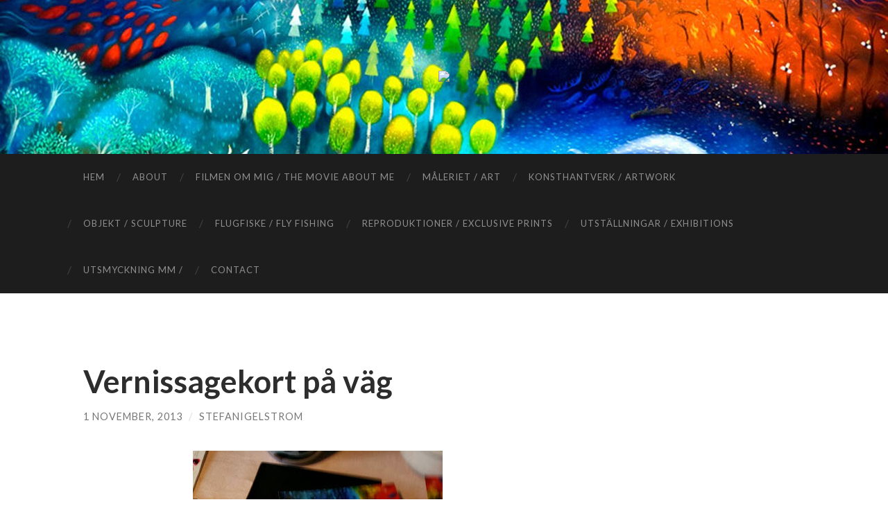

--- FILE ---
content_type: text/html; charset=UTF-8
request_url: http://www.swi-art.com/vernissagekort-pa-vag/
body_size: 6027
content:
<!DOCTYPE html>

<html lang="sv-SE">

	<head>

		<meta http-equiv="content-type" content="text/html" charset="UTF-8" />
		<meta name="viewport" content="width=device-width, initial-scale=1.0" >

		<link rel="profile" href="http://gmpg.org/xfn/11">

		<title>Vernissagekort på väg &#8211; SWI</title>
<meta name='robots' content='max-image-preview:large' />
<link rel='dns-prefetch' href='//s.w.org' />
<link rel="alternate" type="application/rss+xml" title="SWI &raquo; flöde" href="http://www.swi-art.com/feed/" />
<link rel="alternate" type="application/rss+xml" title="SWI &raquo; kommentarsflöde" href="http://www.swi-art.com/comments/feed/" />
		<script type="text/javascript">
			window._wpemojiSettings = {"baseUrl":"https:\/\/s.w.org\/images\/core\/emoji\/13.1.0\/72x72\/","ext":".png","svgUrl":"https:\/\/s.w.org\/images\/core\/emoji\/13.1.0\/svg\/","svgExt":".svg","source":{"concatemoji":"http:\/\/www.swi-art.com\/wp-includes\/js\/wp-emoji-release.min.js?ver=5.8.12"}};
			!function(e,a,t){var n,r,o,i=a.createElement("canvas"),p=i.getContext&&i.getContext("2d");function s(e,t){var a=String.fromCharCode;p.clearRect(0,0,i.width,i.height),p.fillText(a.apply(this,e),0,0);e=i.toDataURL();return p.clearRect(0,0,i.width,i.height),p.fillText(a.apply(this,t),0,0),e===i.toDataURL()}function c(e){var t=a.createElement("script");t.src=e,t.defer=t.type="text/javascript",a.getElementsByTagName("head")[0].appendChild(t)}for(o=Array("flag","emoji"),t.supports={everything:!0,everythingExceptFlag:!0},r=0;r<o.length;r++)t.supports[o[r]]=function(e){if(!p||!p.fillText)return!1;switch(p.textBaseline="top",p.font="600 32px Arial",e){case"flag":return s([127987,65039,8205,9895,65039],[127987,65039,8203,9895,65039])?!1:!s([55356,56826,55356,56819],[55356,56826,8203,55356,56819])&&!s([55356,57332,56128,56423,56128,56418,56128,56421,56128,56430,56128,56423,56128,56447],[55356,57332,8203,56128,56423,8203,56128,56418,8203,56128,56421,8203,56128,56430,8203,56128,56423,8203,56128,56447]);case"emoji":return!s([10084,65039,8205,55357,56613],[10084,65039,8203,55357,56613])}return!1}(o[r]),t.supports.everything=t.supports.everything&&t.supports[o[r]],"flag"!==o[r]&&(t.supports.everythingExceptFlag=t.supports.everythingExceptFlag&&t.supports[o[r]]);t.supports.everythingExceptFlag=t.supports.everythingExceptFlag&&!t.supports.flag,t.DOMReady=!1,t.readyCallback=function(){t.DOMReady=!0},t.supports.everything||(n=function(){t.readyCallback()},a.addEventListener?(a.addEventListener("DOMContentLoaded",n,!1),e.addEventListener("load",n,!1)):(e.attachEvent("onload",n),a.attachEvent("onreadystatechange",function(){"complete"===a.readyState&&t.readyCallback()})),(n=t.source||{}).concatemoji?c(n.concatemoji):n.wpemoji&&n.twemoji&&(c(n.twemoji),c(n.wpemoji)))}(window,document,window._wpemojiSettings);
		</script>
		<style type="text/css">
img.wp-smiley,
img.emoji {
	display: inline !important;
	border: none !important;
	box-shadow: none !important;
	height: 1em !important;
	width: 1em !important;
	margin: 0 .07em !important;
	vertical-align: -0.1em !important;
	background: none !important;
	padding: 0 !important;
}
</style>
	<link rel='stylesheet' id='wp-block-library-css'  href='http://www.swi-art.com/wp-includes/css/dist/block-library/style.min.css?ver=5.8.12' type='text/css' media='all' />
<link rel='stylesheet' id='hemingway_googleFonts-css'  href='//fonts.googleapis.com/css?family=Lato%3A400%2C700%2C400italic%2C700italic%7CRaleway%3A400%2C700' type='text/css' media='all' />
<link rel='stylesheet' id='hemingway_style-css'  href='http://www.swi-art.com/wp-content/themes/hemingway/style.css?ver=2.1.2' type='text/css' media='all' />
<script type='text/javascript' src='http://www.swi-art.com/wp-includes/js/jquery/jquery.min.js?ver=3.6.0' id='jquery-core-js'></script>
<script type='text/javascript' src='http://www.swi-art.com/wp-includes/js/jquery/jquery-migrate.min.js?ver=3.3.2' id='jquery-migrate-js'></script>
<link rel="https://api.w.org/" href="http://www.swi-art.com/wp-json/" /><link rel="alternate" type="application/json" href="http://www.swi-art.com/wp-json/wp/v2/posts/259" /><link rel="EditURI" type="application/rsd+xml" title="RSD" href="http://www.swi-art.com/xmlrpc.php?rsd" />
<link rel="wlwmanifest" type="application/wlwmanifest+xml" href="http://www.swi-art.com/wp-includes/wlwmanifest.xml" /> 
<meta name="generator" content="WordPress 5.8.12" />
<link rel="canonical" href="http://www.swi-art.com/vernissagekort-pa-vag/" />
<link rel='shortlink' href='http://www.swi-art.com/?p=259' />
<link rel="alternate" type="application/json+oembed" href="http://www.swi-art.com/wp-json/oembed/1.0/embed?url=http%3A%2F%2Fwww.swi-art.com%2Fvernissagekort-pa-vag%2F" />
<link rel="alternate" type="text/xml+oembed" href="http://www.swi-art.com/wp-json/oembed/1.0/embed?url=http%3A%2F%2Fwww.swi-art.com%2Fvernissagekort-pa-vag%2F&#038;format=xml" />
<style type="text/css">.recentcomments a{display:inline !important;padding:0 !important;margin:0 !important;}</style>
	</head>
	
	<body class="post-template-default single single-post postid-259 single-format-standard">

		
		<a class="skip-link button" href="#site-content">Hoppa till innehållet</a>
	
		<div class="big-wrapper">
	
			<div class="header-cover section bg-dark-light no-padding">

						
				<div class="header section" style="background-image: url( http://www.swi-art.com/wp-content/uploads/2014/05/cropped-il_fullxfull-395018811_8qod11.jpg );">
							
					<div class="header-inner section-inner">
					
												
							<div class="blog-logo">
							
						        <a href="http://www.swi-art.com/" rel="home">
						        	<img src="http://www.swi-art.com/wp-content/uploads/2015/07/Sidhuvud2.pdf">
																			<span class="screen-reader-text">SWI</span>
															        </a>
						        
						    </div><!-- .blog-logo -->
					
															
					</div><!-- .header-inner -->
								
				</div><!-- .header -->
			
			</div><!-- .bg-dark -->
			
			<div class="navigation section no-padding bg-dark">
			
				<div class="navigation-inner section-inner group">
				
					<div class="toggle-container section-inner hidden">
			
						<button type="button" class="nav-toggle toggle">
							<div class="bar"></div>
							<div class="bar"></div>
							<div class="bar"></div>
							<span class="screen-reader-text">Slå på/av mobilmeny</span>
						</button>
						
						<button type="button" class="search-toggle toggle">
							<div class="metal"></div>
							<div class="glass"></div>
							<div class="handle"></div>
							<span class="screen-reader-text">Slå på/av sökfält</span>
						</button>
											
					</div><!-- .toggle-container -->
					
					<div class="blog-search hidden">
						<form role="search" method="get" class="search-form" action="http://www.swi-art.com/">
				<label>
					<span class="screen-reader-text">Sök efter:</span>
					<input type="search" class="search-field" placeholder="Sök &hellip;" value="" name="s" />
				</label>
				<input type="submit" class="search-submit" value="Sök" />
			</form>					</div><!-- .blog-search -->
				
					<ul class="blog-menu">
						<li id="menu-item-645" class="menu-item menu-item-type-custom menu-item-object-custom menu-item-home menu-item-645"><a href="http://www.swi-art.com/">Hem</a></li>
<li id="menu-item-646" class="menu-item menu-item-type-post_type menu-item-object-page menu-item-646"><a href="http://www.swi-art.com/about/">About</a></li>
<li id="menu-item-3349" class="menu-item menu-item-type-post_type menu-item-object-page menu-item-3349"><a href="http://www.swi-art.com/filmen-om-mig-the-movie-about-me/">Filmen om mig / The movie about me</a></li>
<li id="menu-item-649" class="menu-item menu-item-type-post_type menu-item-object-page menu-item-649"><a href="http://www.swi-art.com/maleriet/">Måleriet / Art</a></li>
<li id="menu-item-647" class="menu-item menu-item-type-post_type menu-item-object-page menu-item-647"><a href="http://www.swi-art.com/konsthantverk-artwork/">Konsthantverk / Artwork</a></li>
<li id="menu-item-650" class="menu-item menu-item-type-post_type menu-item-object-page menu-item-650"><a href="http://www.swi-art.com/objektsculpture/">Objekt / Sculpture</a></li>
<li id="menu-item-663" class="menu-item menu-item-type-post_type menu-item-object-page menu-item-663"><a href="http://www.swi-art.com/flugfiske-fly-fishing/">Flugfiske / Fly Fishing</a></li>
<li id="menu-item-651" class="menu-item menu-item-type-post_type menu-item-object-page menu-item-651"><a href="http://www.swi-art.com/reproduktioner/">Reproduktioner / Exclusive Prints</a></li>
<li id="menu-item-652" class="menu-item menu-item-type-post_type menu-item-object-page menu-item-652"><a href="http://www.swi-art.com/utstallningarexhibitions/">Utställningar / Exhibitions</a></li>
<li id="menu-item-4272" class="menu-item menu-item-type-post_type menu-item-object-page menu-item-4272"><a href="http://www.swi-art.com/uppdrag-medverkan/">Utsmyckning mm /</a></li>
<li id="menu-item-648" class="menu-item menu-item-type-post_type menu-item-object-page menu-item-648"><a href="http://www.swi-art.com/kontaktcontact-me/">Contact</a></li>
					 </ul><!-- .blog-menu -->
					 
					 <ul class="mobile-menu">
					
						<li class="menu-item menu-item-type-custom menu-item-object-custom menu-item-home menu-item-645"><a href="http://www.swi-art.com/">Hem</a></li>
<li class="menu-item menu-item-type-post_type menu-item-object-page menu-item-646"><a href="http://www.swi-art.com/about/">About</a></li>
<li class="menu-item menu-item-type-post_type menu-item-object-page menu-item-3349"><a href="http://www.swi-art.com/filmen-om-mig-the-movie-about-me/">Filmen om mig / The movie about me</a></li>
<li class="menu-item menu-item-type-post_type menu-item-object-page menu-item-649"><a href="http://www.swi-art.com/maleriet/">Måleriet / Art</a></li>
<li class="menu-item menu-item-type-post_type menu-item-object-page menu-item-647"><a href="http://www.swi-art.com/konsthantverk-artwork/">Konsthantverk / Artwork</a></li>
<li class="menu-item menu-item-type-post_type menu-item-object-page menu-item-650"><a href="http://www.swi-art.com/objektsculpture/">Objekt / Sculpture</a></li>
<li class="menu-item menu-item-type-post_type menu-item-object-page menu-item-663"><a href="http://www.swi-art.com/flugfiske-fly-fishing/">Flugfiske / Fly Fishing</a></li>
<li class="menu-item menu-item-type-post_type menu-item-object-page menu-item-651"><a href="http://www.swi-art.com/reproduktioner/">Reproduktioner / Exclusive Prints</a></li>
<li class="menu-item menu-item-type-post_type menu-item-object-page menu-item-652"><a href="http://www.swi-art.com/utstallningarexhibitions/">Utställningar / Exhibitions</a></li>
<li class="menu-item menu-item-type-post_type menu-item-object-page menu-item-4272"><a href="http://www.swi-art.com/uppdrag-medverkan/">Utsmyckning mm /</a></li>
<li class="menu-item menu-item-type-post_type menu-item-object-page menu-item-648"><a href="http://www.swi-art.com/kontaktcontact-me/">Contact</a></li>
						
					 </ul><!-- .mobile-menu -->
				 
				</div><!-- .navigation-inner -->
				
			</div><!-- .navigation -->
<main class="wrapper section-inner group" id="site-content">

	<div class="content left">

		<div class="posts">
												        
			<article id="post-259" class="post-259 post type-post status-publish format-standard hentry category-uncategorized">

	<div class="post-header">

		
					
				<h1 class="post-title entry-title">
											Vernissagekort på väg									</h1>

							
			<div class="post-meta">
			
				<span class="post-date"><a href="http://www.swi-art.com/vernissagekort-pa-vag/">1 november, 2013</a></span>
				
				<span class="date-sep"> / </span>
					
				<span class="post-author"><a href="http://www.swi-art.com/author/stefanigelstrom/" title="Inlägg av stefanigelstrom" rel="author">stefanigelstrom</a></span>

								
														
			</div><!-- .post-meta -->

					
	</div><!-- .post-header -->
																					
	<div class="post-content entry-content">
	
		<div class="separator" style="clear:both;text-align:center;"><a href="http://lh4.ggpht.com/-IW7bE-3jRUM/UnOl9nD2TUI/AAAAAAAAAHk/IgZ_5R9z3cI/s1600/1383310697374.jpg" style="margin-left:1em;margin-right:1em;"> <img border="0" src="http://lh4.ggpht.com/-IW7bE-3jRUM/UnOl9nD2TUI/AAAAAAAAAHk/IgZ_5R9z3cI/s640/1383310697374.jpg" /> </a> </div>
							
	</div><!-- .post-content -->
				
		
		<div class="post-meta-bottom">

																		
				<p class="post-categories"><span class="category-icon"><span class="front-flap"></span></span> <a href="http://www.swi-art.com/category/uncategorized/" rel="category tag">Uncategorized</a></p>
	
						
						
												
				<nav class="post-nav group">
											
											<a class="post-nav-older" href="http://www.swi-art.com/utstallning-hamtas-i-morgon/">
							<h5>Föregående inlägg</h5>
							Utställning hämtas i morgon						</a>
										
											<a class="post-nav-newer" href="http://www.swi-art.com/svanmalningen/">
							<h5>Nästa inlägg</h5>
							Svanmålningen						</a>
					
				</nav><!-- .post-nav -->

											
		</div><!-- .post-meta-bottom -->

		
</article><!-- .post -->			
		</div><!-- .posts -->
	
	</div><!-- .content -->
	
			
</main><!-- .wrapper -->
		
	<div class="footer section large-padding bg-dark">
		
		<div class="footer-inner section-inner group">
		
						
				<div class="column column-1 left">
				
					<div class="widgets">
			
						
		<div id="recent-posts-2" class="widget widget_recent_entries"><div class="widget-content">
		<h3 class="widget-title">Senaste inläggen</h3>
		<ul>
											<li>
					<a href="http://www.swi-art.com/folja-malning-268/">Följa målning&#8230;</a>
									</li>
											<li>
					<a href="http://www.swi-art.com/gott-nytt-ar-%f0%9f%8d%80/">GOTT NYTT ÅR. 🍀</a>
									</li>
											<li>
					<a href="http://www.swi-art.com/folja-malning-267/">Följa målning&#8230;</a>
									</li>
											<li>
					<a href="http://www.swi-art.com/7868-2/">(utan rubrik)</a>
									</li>
											<li>
					<a href="http://www.swi-art.com/fred-trasnitt-liten-upplaga-kan-bestallas-pris-1500-fri-frakt-skickas-forsta-vardag-2026-valj-farg-adress-o-mobil-nummer-mejla-till-stefanswigelstrom-se/">Fred träsnitt liten upplaga, kan beställas.  Pris 1500.- fri frakt skickas första vardag 2026 .Välj färg . Adress o mobil nummer mejla till  Stefan@swigelstrom.se</a>
									</li>
					</ul>

		</div></div><div id="archives-2" class="widget widget_archive"><div class="widget-content"><h3 class="widget-title">Arkiv</h3>
			<ul>
					<li><a href='http://www.swi-art.com/2026/01/'>januari 2026</a></li>
	<li><a href='http://www.swi-art.com/2025/12/'>december 2025</a></li>
	<li><a href='http://www.swi-art.com/2025/11/'>november 2025</a></li>
	<li><a href='http://www.swi-art.com/2025/10/'>oktober 2025</a></li>
	<li><a href='http://www.swi-art.com/2025/09/'>september 2025</a></li>
	<li><a href='http://www.swi-art.com/2025/08/'>augusti 2025</a></li>
	<li><a href='http://www.swi-art.com/2025/07/'>juli 2025</a></li>
	<li><a href='http://www.swi-art.com/2025/06/'>juni 2025</a></li>
	<li><a href='http://www.swi-art.com/2025/05/'>maj 2025</a></li>
	<li><a href='http://www.swi-art.com/2025/04/'>april 2025</a></li>
	<li><a href='http://www.swi-art.com/2025/03/'>mars 2025</a></li>
	<li><a href='http://www.swi-art.com/2025/02/'>februari 2025</a></li>
	<li><a href='http://www.swi-art.com/2025/01/'>januari 2025</a></li>
	<li><a href='http://www.swi-art.com/2024/12/'>december 2024</a></li>
	<li><a href='http://www.swi-art.com/2024/11/'>november 2024</a></li>
	<li><a href='http://www.swi-art.com/2024/10/'>oktober 2024</a></li>
	<li><a href='http://www.swi-art.com/2024/09/'>september 2024</a></li>
	<li><a href='http://www.swi-art.com/2024/08/'>augusti 2024</a></li>
	<li><a href='http://www.swi-art.com/2024/07/'>juli 2024</a></li>
	<li><a href='http://www.swi-art.com/2024/06/'>juni 2024</a></li>
	<li><a href='http://www.swi-art.com/2024/05/'>maj 2024</a></li>
	<li><a href='http://www.swi-art.com/2024/04/'>april 2024</a></li>
	<li><a href='http://www.swi-art.com/2024/03/'>mars 2024</a></li>
	<li><a href='http://www.swi-art.com/2024/02/'>februari 2024</a></li>
	<li><a href='http://www.swi-art.com/2024/01/'>januari 2024</a></li>
	<li><a href='http://www.swi-art.com/2023/12/'>december 2023</a></li>
	<li><a href='http://www.swi-art.com/2023/11/'>november 2023</a></li>
	<li><a href='http://www.swi-art.com/2023/10/'>oktober 2023</a></li>
	<li><a href='http://www.swi-art.com/2023/09/'>september 2023</a></li>
	<li><a href='http://www.swi-art.com/2023/08/'>augusti 2023</a></li>
	<li><a href='http://www.swi-art.com/2023/07/'>juli 2023</a></li>
	<li><a href='http://www.swi-art.com/2023/06/'>juni 2023</a></li>
	<li><a href='http://www.swi-art.com/2023/05/'>maj 2023</a></li>
	<li><a href='http://www.swi-art.com/2023/04/'>april 2023</a></li>
	<li><a href='http://www.swi-art.com/2023/03/'>mars 2023</a></li>
	<li><a href='http://www.swi-art.com/2023/02/'>februari 2023</a></li>
	<li><a href='http://www.swi-art.com/2023/01/'>januari 2023</a></li>
	<li><a href='http://www.swi-art.com/2022/12/'>december 2022</a></li>
	<li><a href='http://www.swi-art.com/2022/11/'>november 2022</a></li>
	<li><a href='http://www.swi-art.com/2022/10/'>oktober 2022</a></li>
	<li><a href='http://www.swi-art.com/2022/09/'>september 2022</a></li>
	<li><a href='http://www.swi-art.com/2022/08/'>augusti 2022</a></li>
	<li><a href='http://www.swi-art.com/2022/07/'>juli 2022</a></li>
	<li><a href='http://www.swi-art.com/2022/06/'>juni 2022</a></li>
	<li><a href='http://www.swi-art.com/2022/05/'>maj 2022</a></li>
	<li><a href='http://www.swi-art.com/2022/04/'>april 2022</a></li>
	<li><a href='http://www.swi-art.com/2022/03/'>mars 2022</a></li>
	<li><a href='http://www.swi-art.com/2022/02/'>februari 2022</a></li>
	<li><a href='http://www.swi-art.com/2022/01/'>januari 2022</a></li>
	<li><a href='http://www.swi-art.com/2021/12/'>december 2021</a></li>
	<li><a href='http://www.swi-art.com/2021/11/'>november 2021</a></li>
	<li><a href='http://www.swi-art.com/2021/10/'>oktober 2021</a></li>
	<li><a href='http://www.swi-art.com/2021/09/'>september 2021</a></li>
	<li><a href='http://www.swi-art.com/2021/08/'>augusti 2021</a></li>
	<li><a href='http://www.swi-art.com/2021/07/'>juli 2021</a></li>
	<li><a href='http://www.swi-art.com/2021/06/'>juni 2021</a></li>
	<li><a href='http://www.swi-art.com/2021/05/'>maj 2021</a></li>
	<li><a href='http://www.swi-art.com/2021/04/'>april 2021</a></li>
	<li><a href='http://www.swi-art.com/2021/03/'>mars 2021</a></li>
	<li><a href='http://www.swi-art.com/2021/02/'>februari 2021</a></li>
	<li><a href='http://www.swi-art.com/2021/01/'>januari 2021</a></li>
	<li><a href='http://www.swi-art.com/2020/12/'>december 2020</a></li>
	<li><a href='http://www.swi-art.com/2020/11/'>november 2020</a></li>
	<li><a href='http://www.swi-art.com/2020/10/'>oktober 2020</a></li>
	<li><a href='http://www.swi-art.com/2020/09/'>september 2020</a></li>
	<li><a href='http://www.swi-art.com/2020/08/'>augusti 2020</a></li>
	<li><a href='http://www.swi-art.com/2020/07/'>juli 2020</a></li>
	<li><a href='http://www.swi-art.com/2020/06/'>juni 2020</a></li>
	<li><a href='http://www.swi-art.com/2020/05/'>maj 2020</a></li>
	<li><a href='http://www.swi-art.com/2020/04/'>april 2020</a></li>
	<li><a href='http://www.swi-art.com/2020/03/'>mars 2020</a></li>
	<li><a href='http://www.swi-art.com/2020/02/'>februari 2020</a></li>
	<li><a href='http://www.swi-art.com/2020/01/'>januari 2020</a></li>
	<li><a href='http://www.swi-art.com/2019/12/'>december 2019</a></li>
	<li><a href='http://www.swi-art.com/2019/11/'>november 2019</a></li>
	<li><a href='http://www.swi-art.com/2019/10/'>oktober 2019</a></li>
	<li><a href='http://www.swi-art.com/2019/09/'>september 2019</a></li>
	<li><a href='http://www.swi-art.com/2019/08/'>augusti 2019</a></li>
	<li><a href='http://www.swi-art.com/2019/07/'>juli 2019</a></li>
	<li><a href='http://www.swi-art.com/2019/06/'>juni 2019</a></li>
	<li><a href='http://www.swi-art.com/2019/05/'>maj 2019</a></li>
	<li><a href='http://www.swi-art.com/2019/04/'>april 2019</a></li>
	<li><a href='http://www.swi-art.com/2019/03/'>mars 2019</a></li>
	<li><a href='http://www.swi-art.com/2019/02/'>februari 2019</a></li>
	<li><a href='http://www.swi-art.com/2019/01/'>januari 2019</a></li>
	<li><a href='http://www.swi-art.com/2018/12/'>december 2018</a></li>
	<li><a href='http://www.swi-art.com/2018/11/'>november 2018</a></li>
	<li><a href='http://www.swi-art.com/2018/10/'>oktober 2018</a></li>
	<li><a href='http://www.swi-art.com/2018/09/'>september 2018</a></li>
	<li><a href='http://www.swi-art.com/2018/08/'>augusti 2018</a></li>
	<li><a href='http://www.swi-art.com/2018/07/'>juli 2018</a></li>
	<li><a href='http://www.swi-art.com/2018/06/'>juni 2018</a></li>
	<li><a href='http://www.swi-art.com/2018/05/'>maj 2018</a></li>
	<li><a href='http://www.swi-art.com/2018/04/'>april 2018</a></li>
	<li><a href='http://www.swi-art.com/2018/03/'>mars 2018</a></li>
	<li><a href='http://www.swi-art.com/2018/02/'>februari 2018</a></li>
	<li><a href='http://www.swi-art.com/2018/01/'>januari 2018</a></li>
	<li><a href='http://www.swi-art.com/2017/12/'>december 2017</a></li>
	<li><a href='http://www.swi-art.com/2017/11/'>november 2017</a></li>
	<li><a href='http://www.swi-art.com/2017/10/'>oktober 2017</a></li>
	<li><a href='http://www.swi-art.com/2017/09/'>september 2017</a></li>
	<li><a href='http://www.swi-art.com/2017/08/'>augusti 2017</a></li>
	<li><a href='http://www.swi-art.com/2017/07/'>juli 2017</a></li>
	<li><a href='http://www.swi-art.com/2017/06/'>juni 2017</a></li>
	<li><a href='http://www.swi-art.com/2017/05/'>maj 2017</a></li>
	<li><a href='http://www.swi-art.com/2017/04/'>april 2017</a></li>
	<li><a href='http://www.swi-art.com/2017/03/'>mars 2017</a></li>
	<li><a href='http://www.swi-art.com/2017/02/'>februari 2017</a></li>
	<li><a href='http://www.swi-art.com/2017/01/'>januari 2017</a></li>
	<li><a href='http://www.swi-art.com/2016/12/'>december 2016</a></li>
	<li><a href='http://www.swi-art.com/2016/11/'>november 2016</a></li>
	<li><a href='http://www.swi-art.com/2016/10/'>oktober 2016</a></li>
	<li><a href='http://www.swi-art.com/2016/09/'>september 2016</a></li>
	<li><a href='http://www.swi-art.com/2016/08/'>augusti 2016</a></li>
	<li><a href='http://www.swi-art.com/2016/07/'>juli 2016</a></li>
	<li><a href='http://www.swi-art.com/2016/06/'>juni 2016</a></li>
	<li><a href='http://www.swi-art.com/2016/05/'>maj 2016</a></li>
	<li><a href='http://www.swi-art.com/2016/04/'>april 2016</a></li>
	<li><a href='http://www.swi-art.com/2016/03/'>mars 2016</a></li>
	<li><a href='http://www.swi-art.com/2016/02/'>februari 2016</a></li>
	<li><a href='http://www.swi-art.com/2016/01/'>januari 2016</a></li>
	<li><a href='http://www.swi-art.com/2015/12/'>december 2015</a></li>
	<li><a href='http://www.swi-art.com/2015/11/'>november 2015</a></li>
	<li><a href='http://www.swi-art.com/2015/10/'>oktober 2015</a></li>
	<li><a href='http://www.swi-art.com/2015/09/'>september 2015</a></li>
	<li><a href='http://www.swi-art.com/2015/08/'>augusti 2015</a></li>
	<li><a href='http://www.swi-art.com/2015/07/'>juli 2015</a></li>
	<li><a href='http://www.swi-art.com/2015/06/'>juni 2015</a></li>
	<li><a href='http://www.swi-art.com/2015/05/'>maj 2015</a></li>
	<li><a href='http://www.swi-art.com/2015/04/'>april 2015</a></li>
	<li><a href='http://www.swi-art.com/2015/03/'>mars 2015</a></li>
	<li><a href='http://www.swi-art.com/2015/02/'>februari 2015</a></li>
	<li><a href='http://www.swi-art.com/2015/01/'>januari 2015</a></li>
	<li><a href='http://www.swi-art.com/2014/12/'>december 2014</a></li>
	<li><a href='http://www.swi-art.com/2014/11/'>november 2014</a></li>
	<li><a href='http://www.swi-art.com/2014/10/'>oktober 2014</a></li>
	<li><a href='http://www.swi-art.com/2014/09/'>september 2014</a></li>
	<li><a href='http://www.swi-art.com/2014/08/'>augusti 2014</a></li>
	<li><a href='http://www.swi-art.com/2014/07/'>juli 2014</a></li>
	<li><a href='http://www.swi-art.com/2014/06/'>juni 2014</a></li>
	<li><a href='http://www.swi-art.com/2014/05/'>maj 2014</a></li>
	<li><a href='http://www.swi-art.com/2014/04/'>april 2014</a></li>
	<li><a href='http://www.swi-art.com/2014/03/'>mars 2014</a></li>
	<li><a href='http://www.swi-art.com/2014/02/'>februari 2014</a></li>
	<li><a href='http://www.swi-art.com/2014/01/'>januari 2014</a></li>
	<li><a href='http://www.swi-art.com/2013/12/'>december 2013</a></li>
	<li><a href='http://www.swi-art.com/2013/11/'>november 2013</a></li>
	<li><a href='http://www.swi-art.com/2013/10/'>oktober 2013</a></li>
	<li><a href='http://www.swi-art.com/2013/07/'>juli 2013</a></li>
			</ul>

			</div></div>											
					</div>
					
				</div>
				
			<!-- .footer-a -->
				
						
				<div class="column column-2 left">
				
					<div class="widgets">
			
						<div id="categories-2" class="widget widget_categories"><div class="widget-content"><h3 class="widget-title">Kategorier</h3>
			<ul>
					<li class="cat-item cat-item-3"><a href="http://www.swi-art.com/category/gjort-av-min-dotter-sofi/">Av min dotter Sofie</a>
</li>
	<li class="cat-item cat-item-20"><a href="http://www.swi-art.com/category/folja-plats/">Följa plats</a>
</li>
	<li class="cat-item cat-item-18"><a href="http://www.swi-art.com/category/hantverk/">Hantverk</a>
</li>
	<li class="cat-item cat-item-17"><a href="http://www.swi-art.com/category/hemmet/">Hemmet</a>
</li>
	<li class="cat-item cat-item-4"><a href="http://www.swi-art.com/category/igelstrom/">Igelström</a>
</li>
	<li class="cat-item cat-item-5"><a href="http://www.swi-art.com/category/klockan-12-00-till-1600/">klockan 12 00 till 1600</a>
</li>
	<li class="cat-item cat-item-6"><a href="http://www.swi-art.com/category/konsten/">Konsten</a>
</li>
	<li class="cat-item cat-item-7"><a href="http://www.swi-art.com/category/malning-under-arbete/">målning under arbete</a>
</li>
	<li class="cat-item cat-item-8"><a href="http://www.swi-art.com/category/manga-besokare-man-far-tacka/">många besökare man får tacka</a>
</li>
	<li class="cat-item cat-item-19"><a href="http://www.swi-art.com/category/naturen/">Naturen</a>
</li>
	<li class="cat-item cat-item-9"><a href="http://www.swi-art.com/category/och-jag-firar-med-dom/">och jag firar med dom</a>
</li>
	<li class="cat-item cat-item-1"><a href="http://www.swi-art.com/category/okategoriserade/">Okategoriserade</a>
</li>
	<li class="cat-item cat-item-2"><a href="http://www.swi-art.com/category/oppe/">öppe</a>
</li>
	<li class="cat-item cat-item-10"><a href="http://www.swi-art.com/category/stefan-w-igelstrom/">Stefan W Igelström</a>
</li>
	<li class="cat-item cat-item-11"><a href="http://www.swi-art.com/category/swi/">SWI</a>
</li>
	<li class="cat-item cat-item-16"><a href="http://www.swi-art.com/category/tradgard/">Trädgård</a>
</li>
	<li class="cat-item cat-item-12"><a href="http://www.swi-art.com/category/uncategorized/">Uncategorized</a>
</li>
			</ul>

			</div></div><div id="recent-comments-2" class="widget widget_recent_comments"><div class="widget-content"><h3 class="widget-title">Senaste kommentarer</h3><ul id="recentcomments"><li class="recentcomments"><span class="comment-author-link">Mette</span> om <a href="http://www.swi-art.com/objekt-under-arbete-6/#comment-3600">Objekt under arbete </a></li><li class="recentcomments"><span class="comment-author-link">Mette</span> om <a href="http://www.swi-art.com/objekt-under-arbete/#comment-3127">Objekt under arbete. .</a></li><li class="recentcomments"><span class="comment-author-link">stefanigelstrom</span> om <a href="http://www.swi-art.com/kontaktcontact-me/#comment-2792">Kontakt / Contact</a></li><li class="recentcomments"><span class="comment-author-link"><a href='http://www.leklyckan.se' rel='external nofollow ugc' class='url'>Nils-Erik Nilsson</a></span> om <a href="http://www.swi-art.com/kontaktcontact-me/#comment-2790">Kontakt / Contact</a></li><li class="recentcomments"><span class="comment-author-link">Mette</span> om <a href="http://www.swi-art.com/forsta-kanot-turen-i-ar/#comment-2156">Första kanot turen. &#8230;I år.</a></li></ul></div></div>											
					</div><!-- .widgets -->
					
				</div>
				
			<!-- .footer-b -->
								
						
				<div class="column column-3 left">
			
					<div class="widgets">
			
						<div id="search-2" class="widget widget_search"><div class="widget-content"><form role="search" method="get" class="search-form" action="http://www.swi-art.com/">
				<label>
					<span class="screen-reader-text">Sök efter:</span>
					<input type="search" class="search-field" placeholder="Sök &hellip;" value="" name="s" />
				</label>
				<input type="submit" class="search-submit" value="Sök" />
			</form></div></div><div id="meta-2" class="widget widget_meta"><div class="widget-content"><h3 class="widget-title">Meta</h3>
		<ul>
						<li><a href="http://www.swi-art.com/wp-login.php">Logga in</a></li>
			<li><a href="http://www.swi-art.com/feed/">Flöde för inlägg</a></li>
			<li><a href="http://www.swi-art.com/comments/feed/">Flöde för kommentarer</a></li>

			<li><a href="https://sv.wordpress.org/">WordPress.org</a></li>
		</ul>

		</div></div>											
					</div><!-- .widgets -->
					
				</div>
				
			<!-- .footer-c -->
					
		</div><!-- .footer-inner -->
	
	</div><!-- .footer -->
	
	<div class="credits section bg-dark no-padding">
	
		<div class="credits-inner section-inner group">
	
			<p class="credits-left">
				&copy; 2026 <a href="http://www.swi-art.com">SWI</a>
			</p>
			
			<p class="credits-right">
				<span>Tema av <a href="https://andersnoren.se">Anders Noren</a></span> &mdash; <a title="Till toppen" class="tothetop">Upp &uarr;</a>
			</p>
					
		</div><!-- .credits-inner -->
		
	</div><!-- .credits -->

</div><!-- .big-wrapper -->

<script type='text/javascript' src='http://www.swi-art.com/wp-content/themes/hemingway/assets/js/global.js?ver=2.1.2' id='hemingway_global-js'></script>
<script type='text/javascript' src='http://www.swi-art.com/wp-includes/js/comment-reply.min.js?ver=5.8.12' id='comment-reply-js'></script>
<script type='text/javascript' src='http://www.swi-art.com/wp-includes/js/wp-embed.min.js?ver=5.8.12' id='wp-embed-js'></script>

</body>
</html>